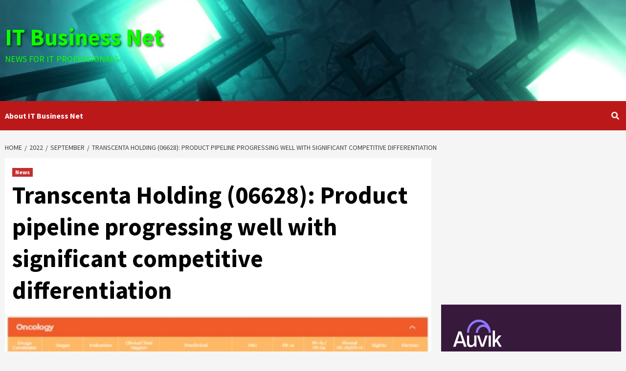

--- FILE ---
content_type: text/html; charset=utf-8
request_url: https://www.google.com/recaptcha/api2/aframe
body_size: 268
content:
<!DOCTYPE HTML><html><head><meta http-equiv="content-type" content="text/html; charset=UTF-8"></head><body><script nonce="WTxoqneAg8e7NWWfOE1HGw">/** Anti-fraud and anti-abuse applications only. See google.com/recaptcha */ try{var clients={'sodar':'https://pagead2.googlesyndication.com/pagead/sodar?'};window.addEventListener("message",function(a){try{if(a.source===window.parent){var b=JSON.parse(a.data);var c=clients[b['id']];if(c){var d=document.createElement('img');d.src=c+b['params']+'&rc='+(localStorage.getItem("rc::a")?sessionStorage.getItem("rc::b"):"");window.document.body.appendChild(d);sessionStorage.setItem("rc::e",parseInt(sessionStorage.getItem("rc::e")||0)+1);localStorage.setItem("rc::h",'1769863824496');}}}catch(b){}});window.parent.postMessage("_grecaptcha_ready", "*");}catch(b){}</script></body></html>